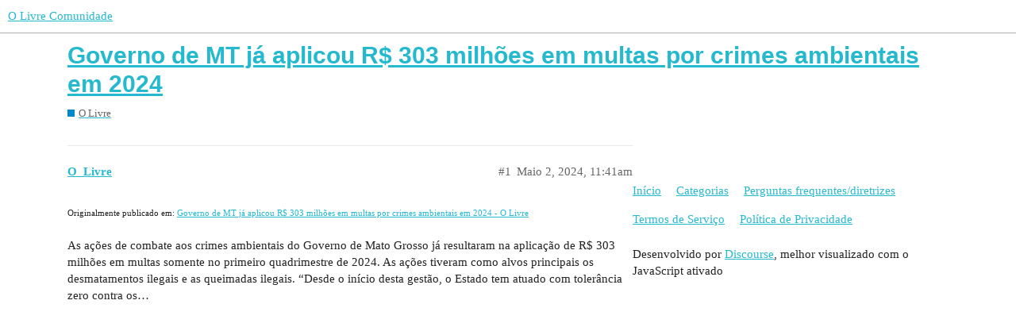

--- FILE ---
content_type: text/html; charset=utf-8
request_url: https://comunidade.olivre.com.br/t/governo-de-mt-ja-aplicou-r-303-milhoes-em-multas-por-crimes-ambientais-em-2024/5983
body_size: 2345
content:
<!DOCTYPE html>
<html lang="pt-BR">
  <head>
    <meta charset="utf-8">
    <title>Governo de MT já aplicou R$ 303 milhões em multas por crimes ambientais em 2024 - O Livre - O Livre Comunidade</title>
    <meta name="description" content="Originalmente publicado em:			Governo de MT já aplicou R$ 303 milhões em multas por crimes ambientais em 2024 - O Livre 
 As ações de combate aos crimes ambientais do Governo de Mato Grosso já resultaram na aplicação de &amp;hellip;">
    <meta name="generator" content="Discourse 2.9.0.beta14 - https://github.com/discourse/discourse version b8c1289c7a8a7743e8001f6a6dd7becfb6954f3c">
<link rel="icon" type="image/png" href="https://comunidade-olivre.s3.dualstack.us-east-1.amazonaws.com/optimized/1X/b01d766963ba50453bedf12d1815889ae7d1fc83_2_32x32.png">
<link rel="apple-touch-icon" type="image/png" href="https://comunidade-olivre.s3.dualstack.us-east-1.amazonaws.com/optimized/1X/b01d766963ba50453bedf12d1815889ae7d1fc83_2_180x180.png">
<meta name="theme-color" media="(prefers-color-scheme: light)" content="#ffffff">
<meta name="theme-color" media="(prefers-color-scheme: dark)" content="#ffffff">

<meta name="viewport" content="width=device-width, initial-scale=1.0, minimum-scale=1.0, user-scalable=yes, viewport-fit=cover">
<link rel="canonical" href="https://comunidade.olivre.com.br/t/governo-de-mt-ja-aplicou-r-303-milhoes-em-multas-por-crimes-ambientais-em-2024/5983" />

<link rel="search" type="application/opensearchdescription+xml" href="https://comunidade.olivre.com.br/opensearch.xml" title="O Livre Comunidade Search">

    <link href="/stylesheets/color_definitions_claro_7_1_e76e141d04169a34b81d6f3d45eaad58d4a21121.css?__ws=comunidade.olivre.com.br" media="all" rel="stylesheet" class="light-scheme"/><link href="/stylesheets/color_definitions_claro_7_1_e76e141d04169a34b81d6f3d45eaad58d4a21121.css?__ws=comunidade.olivre.com.br" media="(prefers-color-scheme: dark)" rel="stylesheet" class="dark-scheme"/>

  <link href="/stylesheets/desktop_2e024d28b50dd6972e0a65a033da48ac566b029c.css?__ws=comunidade.olivre.com.br" media="all" rel="stylesheet" data-target="desktop"  />



  <link href="/stylesheets/chat_2e024d28b50dd6972e0a65a033da48ac566b029c.css?__ws=comunidade.olivre.com.br" media="all" rel="stylesheet" data-target="chat"  />
  <link href="/stylesheets/discourse-details_2e024d28b50dd6972e0a65a033da48ac566b029c.css?__ws=comunidade.olivre.com.br" media="all" rel="stylesheet" data-target="discourse-details"  />
  <link href="/stylesheets/discourse-local-dates_2e024d28b50dd6972e0a65a033da48ac566b029c.css?__ws=comunidade.olivre.com.br" media="all" rel="stylesheet" data-target="discourse-local-dates"  />
  <link href="/stylesheets/discourse-narrative-bot_2e024d28b50dd6972e0a65a033da48ac566b029c.css?__ws=comunidade.olivre.com.br" media="all" rel="stylesheet" data-target="discourse-narrative-bot"  />
  <link href="/stylesheets/discourse-presence_2e024d28b50dd6972e0a65a033da48ac566b029c.css?__ws=comunidade.olivre.com.br" media="all" rel="stylesheet" data-target="discourse-presence"  />
  <link href="/stylesheets/lazy-yt_2e024d28b50dd6972e0a65a033da48ac566b029c.css?__ws=comunidade.olivre.com.br" media="all" rel="stylesheet" data-target="lazy-yt"  />
  <link href="/stylesheets/poll_2e024d28b50dd6972e0a65a033da48ac566b029c.css?__ws=comunidade.olivre.com.br" media="all" rel="stylesheet" data-target="poll"  />
  <link href="/stylesheets/chat_desktop_2e024d28b50dd6972e0a65a033da48ac566b029c.css?__ws=comunidade.olivre.com.br" media="all" rel="stylesheet" data-target="chat_desktop"  />
  <link href="/stylesheets/poll_desktop_2e024d28b50dd6972e0a65a033da48ac566b029c.css?__ws=comunidade.olivre.com.br" media="all" rel="stylesheet" data-target="poll_desktop"  />

  <link href="/stylesheets/desktop_theme_1_b9e1d21ffe90130f0747c419fb6bf3e72a88b19a.css?__ws=comunidade.olivre.com.br" media="all" rel="stylesheet" data-target="desktop_theme" data-theme-id="1" data-theme-name="default"/>

    
    <meta id="data-ga-universal-analytics" data-tracking-code="G-JCL10M0951" data-json="{&quot;cookieDomain&quot;:&quot;auto&quot;}" data-auto-link-domains="">

  <script async src="https://www.googletagmanager.com/gtag/js?id=G-JCL10M0951"></script>
  <link rel="preload" href="/assets/google-universal-analytics-v4-2bb8adb2b3d4e54eb20ba9da5e8d181e5703e17472fea680c822deedbf8d7675.js" as="script">
<script defer src="/assets/google-universal-analytics-v4-2bb8adb2b3d4e54eb20ba9da5e8d181e5703e17472fea680c822deedbf8d7675.js"></script>


        <link rel="alternate nofollow" type="application/rss+xml" title="RSS feed de &quot;Governo de MT já aplicou R$ 303 milhões em multas por crimes ambientais em 2024&quot;" href="https://comunidade.olivre.com.br/t/governo-de-mt-ja-aplicou-r-303-milhoes-em-multas-por-crimes-ambientais-em-2024/5983.rss" />
    <meta property="og:site_name" content="O Livre Comunidade" />
<meta property="og:type" content="website" />
<meta name="twitter:card" content="summary_large_image" />
<meta name="twitter:image" content="https://comunidade-olivre.s3.dualstack.us-east-1.amazonaws.com/original/1X/b01d766963ba50453bedf12d1815889ae7d1fc83.png" />
<meta property="og:image" content="https://comunidade-olivre.s3.dualstack.us-east-1.amazonaws.com/original/1X/b01d766963ba50453bedf12d1815889ae7d1fc83.png" />
<meta property="og:url" content="https://comunidade.olivre.com.br/t/governo-de-mt-ja-aplicou-r-303-milhoes-em-multas-por-crimes-ambientais-em-2024/5983" />
<meta name="twitter:url" content="https://comunidade.olivre.com.br/t/governo-de-mt-ja-aplicou-r-303-milhoes-em-multas-por-crimes-ambientais-em-2024/5983" />
<meta property="og:title" content="Governo de MT já aplicou R$ 303 milhões em multas por crimes ambientais em 2024" />
<meta name="twitter:title" content="Governo de MT já aplicou R$ 303 milhões em multas por crimes ambientais em 2024" />
<meta property="og:description" content="Originalmente publicado em:			Governo de MT já aplicou R$ 303 milhões em multas por crimes ambientais em 2024 - O Livre   As ações de combate aos crimes ambientais do Governo de Mato Grosso já resultaram na aplicação de R$ 303 milhões em multas somente no primeiro quadrimestre de 2024. As ações tiveram como alvos principais os desmatamentos ilegais e as queimadas ilegais. “Desde o início desta gestão, o Estado tem atuado com tolerância zero contra os…" />
<meta name="twitter:description" content="Originalmente publicado em:			Governo de MT já aplicou R$ 303 milhões em multas por crimes ambientais em 2024 - O Livre   As ações de combate aos crimes ambientais do Governo de Mato Grosso já resultaram na aplicação de R$ 303 milhões em multas somente no primeiro quadrimestre de 2024. As ações tiveram como alvos principais os desmatamentos ilegais e as queimadas ilegais. “Desde o início desta gestão, o Estado tem atuado com tolerância zero contra os…" />
<meta property="article:published_time" content="2024-05-02T11:41:34+00:00" />
<meta property="og:ignore_canonical" content="true" />


    
  </head>
  <body class="crawler">
    
    <header>
  <a href="/">
    O Livre Comunidade
  </a>
</header>

    <div id="main-outlet" class="wrap" role="main">
        <div id="topic-title">
    <h1>
      <a href="/t/governo-de-mt-ja-aplicou-r-303-milhoes-em-multas-por-crimes-ambientais-em-2024/5983">Governo de MT já aplicou R$ 303 milhões em multas por crimes ambientais em 2024</a>
    </h1>

      <div class="topic-category" itemscope itemtype="http://schema.org/BreadcrumbList">
          <span itemprop="itemListElement" itemscope itemtype="http://schema.org/ListItem">
            <a href="https://comunidade.olivre.com.br/c/olivre/5" class="badge-wrapper bullet" itemprop="item">
              <span class='badge-category-bg' style='background-color: #0088CC'></span>
              <span class='badge-category clear-badge'>
                <span class='category-name' itemprop='name'>O Livre</span>
              </span>
            </a>
            <meta itemprop="position" content="1" />
          </span>
      </div>

  </div>

  


      <div id='post_1' itemscope itemtype='http://schema.org/DiscussionForumPosting' class='topic-body crawler-post'>
        <div class='crawler-post-meta'>
          <div itemprop='publisher' itemscope itemtype="http://schema.org/Organization">
            <meta itemprop='name' content='O Livre'>
              <div itemprop='logo' itemscope itemtype="http://schema.org/ImageObject">
                <meta itemprop='url' content='https://comunidade-olivre.s3.dualstack.us-east-1.amazonaws.com/original/1X/bbc5f5440930d5efc71f7efd78617e395aff8d4a.svg'>
              </div>
          </div>
          <span class="creator" itemprop="author" itemscope itemtype="http://schema.org/Person">
            <a itemprop="url" href='https://comunidade.olivre.com.br/u/O_Livre'><span itemprop='name'>O_Livre</span></a>
            
          </span>

          <link itemprop="mainEntityOfPage" href="https://comunidade.olivre.com.br/t/governo-de-mt-ja-aplicou-r-303-milhoes-em-multas-por-crimes-ambientais-em-2024/5983">


          <span class="crawler-post-infos">
              <time itemprop='datePublished' datetime='2024-05-02T11:41:34Z' class='post-time'>
                Maio 2, 2024, 11:41am
              </time>
              <meta itemprop='dateModified' content='2024-05-02T11:41:34Z'>
          <span itemprop='position'>#1</span>
          </span>
        </div>
        <div class='post' itemprop='articleBody'>
          <p><small>Originalmente publicado em:			<a href="https://olivre.com.br/governo-de-mt-ja-aplicou-r-303-milhoes-em-multas-por-crimes-ambientais-em-2024" class="inline-onebox">Governo de MT já aplicou R$ 303 milhões em multas por crimes ambientais em 2024 - O Livre</a><br>
</small><br>As ações de combate aos crimes ambientais do Governo de Mato Grosso já resultaram na aplicação de R$ 303 milhões em multas somente no primeiro quadrimestre de 2024. As ações tiveram como alvos principais os desmatamentos ilegais e as queimadas ilegais. “Desde o início desta gestão, o Estado tem atuado com tolerância zero contra os…</p>
        </div>

        <meta itemprop='headline' content='Governo de MT já aplicou R$ 303 milhões em multas por crimes ambientais em 2024'>
          <meta itemprop='keywords' content=''>

        <div itemprop="interactionStatistic" itemscope itemtype="http://schema.org/InteractionCounter">
           <meta itemprop="interactionType" content="http://schema.org/LikeAction"/>
           <meta itemprop="userInteractionCount" content="0" />
           <span class='post-likes'></span>
         </div>

         <div itemprop="interactionStatistic" itemscope itemtype="http://schema.org/InteractionCounter">
            <meta itemprop="interactionType" content="http://schema.org/CommentAction"/>
            <meta itemprop="userInteractionCount" content="0" />
          </div>

      </div>






    </div>
    <footer class="container wrap">
  <nav class='crawler-nav'>
    <ul>
      <li itemscope itemtype='http://schema.org/SiteNavigationElement'>
        <span itemprop='name'>
          <a href='/' itemprop="url">Início </a>
        </span>
      </li>
      <li itemscope itemtype='http://schema.org/SiteNavigationElement'>
        <span itemprop='name'>
          <a href='/categories' itemprop="url">Categorias </a>
        </span>
      </li>
      <li itemscope itemtype='http://schema.org/SiteNavigationElement'>
        <span itemprop='name'>
          <a href='/guidelines' itemprop="url">Perguntas frequentes/diretrizes </a>
        </span>
      </li>
      <li itemscope itemtype='http://schema.org/SiteNavigationElement'>
        <span itemprop='name'>
          <a href='/tos' itemprop="url">Termos de Serviço </a>
        </span>
      </li>
      <li itemscope itemtype='http://schema.org/SiteNavigationElement'>
        <span itemprop='name'>
          <a href='/privacy' itemprop="url">Política de Privacidade </a>
        </span>
      </li>
    </ul>
  </nav>
  <p class='powered-by-link'>Desenvolvido por <a href="https://www.discourse.org">Discourse</a>, melhor visualizado com o JavaScript ativado</p>
</footer>

    
    
  </body>
  
</html>


--- FILE ---
content_type: text/css
request_url: https://comunidade.olivre.com.br/stylesheets/discourse-narrative-bot_2e024d28b50dd6972e0a65a033da48ac566b029c.css?__ws=comunidade.olivre.com.br
body_size: -56
content:
article[data-user-id="-2"] div.cooked iframe{border:0}

/*# sourceMappingURL=discourse-narrative-bot_2e024d28b50dd6972e0a65a033da48ac566b029c.css.map?__ws=comunidade.olivre.com.br */
